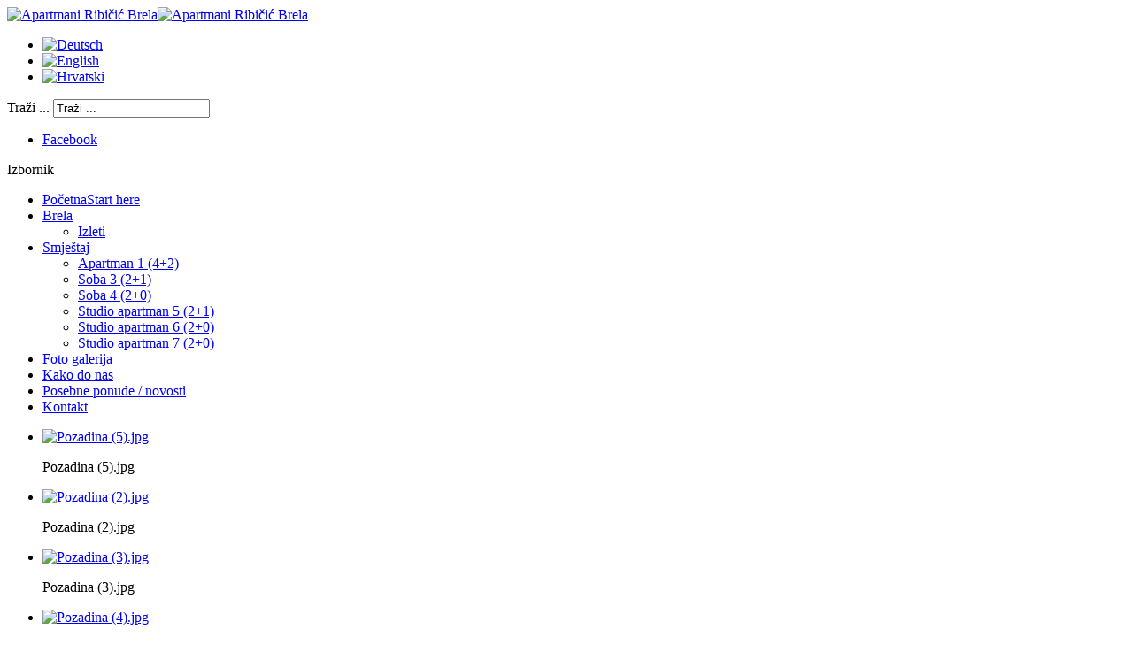

--- FILE ---
content_type: text/html; charset=utf-8
request_url: https://apartments-ribicic-brela.com/hr/posebne-ponude-novosti
body_size: 5560
content:
<!DOCTYPE html>
<!-- jsn_gruve_pro 3.0.1 -->
<html prefix="og: http://ogp.me/ns#" lang="hr-hr" dir="ltr">
<head>
	<base href="https://apartments-ribicic-brela.com/hr/posebne-ponude-novosti" />
	<meta http-equiv="content-type" content="text/html; charset=utf-8" />
	<meta property="og:url" content="https://apartments-ribicic-brela.com/hr/posebne-ponude-novosti" />
	<meta property="og:type" content="website" />
	<meta property="og:title" content="Apartmani Ribičić - Posebne ponude / novosti" />
	<meta name="twitter:card" content="summary" />
	<meta name="twitter:title" content="Apartmani Ribičić - Posebne ponude / novosti" />
	<meta name="generator" content="Joomla! - Open Source Content Management" />
	<title>Apartmani Ribičić - Posebne ponude / novosti</title>
	<link href="/hr/posebne-ponude-novosti" rel="canonical" />
	<link href="/templates/jsn_gruve_pro/favicon.ico" rel="shortcut icon" type="image/vnd.microsoft.icon" />
	<link href="https://cdnjs.cloudflare.com/ajax/libs/simple-line-icons/2.4.1/css/simple-line-icons.min.css" rel="stylesheet" type="text/css" />
	<link href="/components/com_k2/css/k2.css?v=2.11.20230406" rel="stylesheet" type="text/css" />
	<link href="/media/system/css/modal.css?da2dbca184c896b4e4e97a988af4b7df" rel="stylesheet" type="text/css" />
	<link href="/components/com_imageshow/assets/css/style.css" rel="stylesheet" type="text/css" />
	<link href="/cache/widgetkit/widgetkit-2c6c867b.css" rel="stylesheet" type="text/css" />
	<link href="/media/jui/css/bootstrap.min.css?da2dbca184c896b4e4e97a988af4b7df" rel="stylesheet" type="text/css" />
	<link href="/media/jui/css/bootstrap-responsive.min.css?da2dbca184c896b4e4e97a988af4b7df" rel="stylesheet" type="text/css" />
	<link href="/media/jui/css/bootstrap-extended.css?da2dbca184c896b4e4e97a988af4b7df" rel="stylesheet" type="text/css" />
	<link href="/plugins/system/jsntplframework/assets/3rd-party/bootstrap/css/bootstrap-frontend.min.css" rel="stylesheet" type="text/css" />
	<link href="/plugins/system/jsntplframework/assets/3rd-party/bootstrap/css/bootstrap-responsive-frontend.min.css" rel="stylesheet" type="text/css" />
	<link href="/templates/jsn_gruve_pro/css/print.css" rel="stylesheet" type="text/css" media="Print" />
	<link href="/templates/system/css/system.css" rel="stylesheet" type="text/css" />
	<link href="/templates/system/css/general.css" rel="stylesheet" type="text/css" />
	<link href="/templates/jsn_gruve_pro/css/template.css" rel="stylesheet" type="text/css" />
	<link href="/templates/jsn_gruve_pro/css/template_pro.css" rel="stylesheet" type="text/css" />
	<link href="/templates/jsn_gruve_pro/css/colors/blue.css" rel="stylesheet" type="text/css" />
	<link href="/templates/jsn_gruve_pro/css/styles/custom.css" rel="stylesheet" type="text/css" />
	<link href="/templates/jsn_gruve_pro/css/jsn_iconlinks.css" rel="stylesheet" type="text/css" />
	<link href="/templates/jsn_gruve_pro/css/layouts/jsn_mobile.css" rel="stylesheet" type="text/css" />
	<link href="/templates/jsn_gruve_pro/ext/k2/jsn_ext_k2.css" rel="stylesheet" type="text/css" />
	<link href="/templates/jsn_gruve_pro/css/jsn_social_icons.css" rel="stylesheet" type="text/css" />
	<link href="/modules/mod_jasidenews/asset/style.css" rel="stylesheet" type="text/css" />
	<link href="/plugins/jsnimageshow/themeslider/assets/css/style.css" rel="stylesheet" type="text/css" />
	<link href="/plugins/jsnimageshow/themeslider/assets/css/skitter/skitter.styles.css" rel="stylesheet" type="text/css" />
	<link href="/media/mod_falang/css/template.css" rel="stylesheet" type="text/css" />
	<style type="text/css">
	div.jsn-modulecontainer ul.menu-mainmenu ul,
	div.jsn-modulecontainer ul.menu-mainmenu ul li {
		width: 200px;
	}
	div.jsn-modulecontainer ul.menu-mainmenu ul ul {
		margin-left: 199px;
	}
	#jsn-pos-toolbar div.jsn-modulecontainer ul.menu-mainmenu ul ul {
		margin-right: 199px;
		margin-left : auto
	}
	div.jsn-modulecontainer ul.menu-sidemenu ul,
	div.jsn-modulecontainer ul.menu-sidemenu ul li {
		width: 200px;
	}
	div.jsn-modulecontainer ul.menu-sidemenu li ul {
		right: -200px;
	}
	body.jsn-direction-rtl div.jsn-modulecontainer ul.menu-sidemenu li ul {
		left: -200px;
		right: auto;
	}
	div.jsn-modulecontainer ul.menu-sidemenu ul ul {
		margin-left: 199px;
	}.jsn-themeslider-skitter-SI5j2 .label_skitter {filter:alpha(opacity=75);opacity: 0.75;}.jsn-themeslider-skitter-SI5j2 .label_skitter p.jsn-themeslider-caption-title {font-family: Verdana;
font-size: 12px;
font-weight: bold;
text-align: left;
color: #E9E9E9;}.jsn-themeslider-skitter-SI5j2 .label_skitter p.jsn-themeslider-caption-description {font-family: Arial;
font-size: 11px;
font-weight: normal;
text-align: left;
color: #AFAFAF;}.jsn-themeslider-skitter-SI5j2 .label_skitter a.jsn-themeslider-caption-link {font-family: Verdana;
font-size: 11px;
font-weight: bold;
text-align: right;
color: #E06614;}.jsn-themeslider-skitter-SI5j2 .info_slide {top: 15px;}.jsn-themeslider-skitter-SI5j2 .info_slide_dots {top: 15px;}.jsn-themeslider-skitter-SI5j2 {background: none;}
	</style>
	<script type="application/json" class="joomla-script-options new">{"csrf.token":"5fe9348d5e9907d0bed1a3c54547a769","system.paths":{"root":"","base":""}}</script>
	<script src="/media/jui/js/jquery.min.js?da2dbca184c896b4e4e97a988af4b7df" type="text/javascript"></script>
	<script src="/media/jui/js/jquery-noconflict.js?da2dbca184c896b4e4e97a988af4b7df" type="text/javascript"></script>
	<script src="/media/jui/js/jquery-migrate.min.js?da2dbca184c896b4e4e97a988af4b7df" type="text/javascript"></script>
	<script src="/media/k2/assets/js/k2.frontend.js?v=2.11.20230406&sitepath=/" type="text/javascript"></script>
	<script src="/media/system/js/mootools-core.js?da2dbca184c896b4e4e97a988af4b7df" type="text/javascript"></script>
	<script src="/media/system/js/core.js?da2dbca184c896b4e4e97a988af4b7df" type="text/javascript"></script>
	<script src="/media/system/js/mootools-more.js?da2dbca184c896b4e4e97a988af4b7df" type="text/javascript"></script>
	<script src="/media/system/js/modal.js?da2dbca184c896b4e4e97a988af4b7df" type="text/javascript"></script>
	<script src="/cache/widgetkit/widgetkit-4220c423.js" type="text/javascript"></script>
	<script src="/plugins/system/jsntplframework/assets/joomlashine/js/noconflict.js" type="text/javascript"></script>
	<script src="/plugins/system/jsntplframework/assets/joomlashine/js/utils.js" type="text/javascript"></script>
	<script src="/templates/jsn_gruve_pro/js/jsn_template.js" type="text/javascript"></script>
	<script src="/modules/mod_jasidenews/asset/script.js" type="text/javascript"></script>
	<script src="/components/com_imageshow/assets/js/jquery.min.js" type="text/javascript"></script>
	<script src="/plugins/jsnimageshow/themeslider/assets/js/jsn_is_conflict.js" type="text/javascript"></script>
	<script src="/plugins/jsnimageshow/themeslider/assets/js/skitter/jquery.easing.1.3.js" type="text/javascript"></script>
	<script src="/plugins/jsnimageshow/themeslider/assets/js/skitter/jquery.animate-colors-min.js" type="text/javascript"></script>
	<script src="/plugins/jsnimageshow/themeslider/assets/js/skitter/jquery.skitter.js" type="text/javascript"></script>
	<script type="text/javascript">

		jQuery(function($) {
			SqueezeBox.initialize({});
			initSqueezeBox();
			$(document).on('subform-row-add', initSqueezeBox);

			function initSqueezeBox(event, container)
			{
				SqueezeBox.assign($(container || document).find('a.modal').get(), {
					parse: 'rel'
				});
			}
		});

		window.jModalClose = function () {
			SqueezeBox.close();
		};

		// Add extra modal close functionality for tinyMCE-based editors
		document.onreadystatechange = function () {
			if (document.readyState == 'interactive' && typeof tinyMCE != 'undefined' && tinyMCE)
			{
				if (typeof window.jModalClose_no_tinyMCE === 'undefined')
				{
					window.jModalClose_no_tinyMCE = typeof(jModalClose) == 'function'  ?  jModalClose  :  false;

					jModalClose = function () {
						if (window.jModalClose_no_tinyMCE) window.jModalClose_no_tinyMCE.apply(this, arguments);
						tinyMCE.activeEditor.windowManager.close();
					};
				}

				if (typeof window.SqueezeBoxClose_no_tinyMCE === 'undefined')
				{
					if (typeof(SqueezeBox) == 'undefined')  SqueezeBox = {};
					window.SqueezeBoxClose_no_tinyMCE = typeof(SqueezeBox.close) == 'function'  ?  SqueezeBox.close  :  false;

					SqueezeBox.close = function () {
						if (window.SqueezeBoxClose_no_tinyMCE)  window.SqueezeBoxClose_no_tinyMCE.apply(this, arguments);
						tinyMCE.activeEditor.windowManager.close();
					};
				}
			}
		};
		
				JSNTemplate.initTemplate({
					templatePrefix			: "jsn_gruve_pro_",
					templatePath			: "/templates/jsn_gruve_pro",
					enableRTL				: 0,
					enableGotopLink			: 0,
					enableMobile			: 1,
					enableMobileMenuSticky	: 1,
					enableDesktopMenuSticky	: 0,
					responsiveLayout		: ["mobile"]
				});
			
	</script>
	<meta name="viewport" content="width=device-width, initial-scale=1.0, maximum-scale=1.0, user-scalable=no" />
	<meta property="og:type" content="website" />
	<script>(function(d, s, id) {
  var js, fjs = d.getElementsByTagName(s)[0];
  if (d.getElementById(id)) return;
  js = d.createElement(s); js.id = id;
  js.src = "//connect.facebook.net/hr_HR/all.js#xfbml=1";
  fjs.parentNode.insertBefore(js, fjs);
}(document, 'script', 'facebook-jssdk'));</script>
	<link rel="alternate" href="https://apartments-ribicic-brela.com/de/sonderangebot" hreflang="de" />
	<link rel="alternate" href="https://apartments-ribicic-brela.com/en/special-offers" hreflang="en" />
	<link rel="alternate" href="https://apartments-ribicic-brela.com/hr/posebne-ponude-novosti" hreflang="hr" />

	<!-- html5.js and respond.min.js for IE less than 9 -->
	<!--[if lt IE 9]>
		<script src="http://html5shim.googlecode.com/svn/trunk/html5.js"></script>
		<script src="/plugins/system/jsntplframework/assets/3rd-party/respond/respond.min.js"></script>
	<![endif]-->
	</head>
<body id="jsn-master" class="jsn-textstyle-custom jsn-color-blue jsn-direction-ltr jsn-responsive jsn-mobile jsn-joomla-30  jsn-com-k2 jsn-view-itemlist jsn-layout-category jsn-itemid-1533">
	<a name="top" id="top"></a>
		<div id="jsn-page" class="container">
			<div id="jsn-header">
			<div id="jsn-logo" class="pull-left">
			<a href="/index.php" title="Apartmani Ribičić Brela"><img src="/images/logo_mobile.png" alt="Apartmani Ribičić Brela" id="jsn-logo-mobile" /><img src="/images/logo_hr-hr.png" alt="Apartmani Ribičić Brela" id="jsn-logo-desktop" /></a>			</div>
			<div id="jsn-headerright" class="pull-right">
							<div id="jsn-pos-top" class="pull-left">
					<div class=" pull-right jsn-modulecontainer"><div class="jsn-modulecontainer_inner"><div class="jsn-modulecontent">
<!-- Support of language domain from yireo  -->


<div class="mod-languages pull-right ">

    


<ul class="lang-inline">
    
        
        <!-- >>> [FREE] >>> -->
                    <li class="" dir="ltr">
                                    <a href="/de/sonderangebot">
                                                    <img src="/media/mod_falang/images/de.gif" alt="Deutsch" title="Deutsch" />                                                                    </a>
                            </li>
                <!-- <<< [FREE] <<< -->
    
        
        <!-- >>> [FREE] >>> -->
                    <li class="" dir="ltr">
                                    <a href="/en/special-offers">
                                                    <img src="/media/mod_falang/images/en.gif" alt="English" title="English" />                                                                    </a>
                            </li>
                <!-- <<< [FREE] <<< -->
    
        
        <!-- >>> [FREE] >>> -->
                    <li class="lang-active" dir="ltr">
                                    <a href="/hr/posebne-ponude-novosti">
                                                    <img src="/media/mod_falang/images/hr.gif" alt="Hrvatski" title="Hrvatski" />                                                                    </a>
                            </li>
                <!-- <<< [FREE] <<< -->
    </ul>

</div>
<div class="clearbreak"></div></div></div></div><div class=" display-desktop jsn-modulecontainer"><div class="jsn-modulecontainer_inner"><div class="jsn-modulecontent">	<div class="search display-desktop">
		<form action="/hr/posebne-ponude-novosti" method="post" class="form-inline">
			<label for="mod-search-searchword" class="element-invisible">Traži ...</label> <input name="searchword" id="mod-search-searchword" maxlength="200"  class="inputbox search-query" type="text" size="20" value="Traži ..."  onblur="if (this.value=='') this.value='Traži ...';" onfocus="if (this.value=='Traži ...') this.value='';" />			<input type="hidden" name="task" value="search" />
			<input type="hidden" name="option" value="com_search" />
			<input type="hidden" name="Itemid" value="1523" />
		</form>
	</div>

<div class="clearbreak"></div></div></div></div>
					<div class="clearbreak"></div>
				</div>
							<div id="jsn-social-icons" class="pull-right">
					<ul>
										<li class="facebook">
							<a href="https://www.facebook.com/apartments.ribicic.brela" title="Facebook" target="_blank">
								Facebook</a>
						</li>
									</ul>
				</div>
						</div>
			<div class="clearbreak"></div>
		</div>
		<div id="jsn-body">
					<div id="jsn-menu">
							<div id="jsn-pos-mainmenu">
					<div class=" jsn-modulecontainer"><div class="jsn-modulecontainer_inner"><div class="jsn-modulecontent"><span class="jsn-menu-toggle">Izbornik</span>
<ul class="menu-mainmenu">
<li  class="first jsn-icon-home"><a  href="/hr/" title="Start here" >
	<span>
		<span class="jsn-menutitle">Početna</span><span class="jsn-menudescription">Start here</span>	</span>
</a></li><li  class="parent"><a  href="/hr/brela" >
	<span>
		Brela	</span>
</a><span class="jsn-menu-toggle"></span><ul><li  class="first last"><a  href="/hr/brela/izleti" >
	<span>
		Izleti	</span>
</a></li></ul></li><li  class="parent"><a  href="/hr/smjestaj" >
	<span>
		Smještaj	</span>
</a><span class="jsn-menu-toggle"></span><ul><li  class="first"><a  href="/hr/smjestaj/apartman1" >
	<span>
		Apartman 1 (4+2)	</span>
</a></li><li ><a  href="/hr/smjestaj/soba3" >
	<span>
		Soba 3 (2+1)	</span>
</a></li><li ><a  href="/hr/smjestaj/soba4" >
	<span>
		Soba 4 (2+0)	</span>
</a></li><li ><a  href="/hr/smjestaj/apartman5" >
	<span>
		Studio apartman 5 (2+1)	</span>
</a></li><li ><a  href="/hr/smjestaj/apartman6" >
	<span>
		Studio apartman 6 (2+0)	</span>
</a></li><li  class="last"><a  href="/hr/smjestaj/apartman7" >
	<span>
		Studio apartman 7 (2+0)	</span>
</a></li></ul></li><li ><a  href="/hr/foto-galerija" >
	<span>
		Foto galerija	</span>
</a></li><li ><a  href="/hr/kako-do-nas" >
	<span>
		Kako do nas	</span>
</a></li><li  class="current active"><a class="current" href="/hr/posebne-ponude-novosti" >
	<span>
		Posebne ponude / novosti	</span>
</a></li><li  class="last"><a  href="/hr/kontakt" >
	<span>
		Kontakt	</span>
</a></li></ul><div class="clearbreak"></div></div></div></div>
				</div>
						            <div class="clearbreak"></div>
			</div>
					
			<div id="jsn-promo" class=" row-fluid">
			                    <div id="jsn-pos-promo" class="span12 order1 ">
                        <div class=" jsn-modulecontainer"><div class="jsn-modulecontainer_inner"><div class="jsn-modulecontent"><!-- JSN IMAGESHOW PRO UNLIMITED 4.8.1 - Theme Slider 1.2.10 --><div class="jsn-container"><div class="jsn-gallery"><div id="jsn-themeslider-skitter-SI5j2"><div style="width: 100%; height: 400px;" class="box_skitter jsn-themeslider-gallery jsn-themeslider-skitter-SI5j2">
<ul><li>
			   			<a href="javascript:void(0);" >
			   				<img src="https://apartments-ribicic-brela.com/images/header/Pozadina (5).jpg" title="Pozadina (5).jpg" alt="Pozadina (5).jpg"/>
			   			</a>
			   			<div class="label_text"><p class="jsn-themeslider-caption-title">Pozadina (5).jpg</p></div>
					 </li><li>
			   			<a href="javascript:void(0);" >
			   				<img src="https://apartments-ribicic-brela.com/images/header/Pozadina (2).jpg" title="Pozadina (2).jpg" alt="Pozadina (2).jpg"/>
			   			</a>
			   			<div class="label_text"><p class="jsn-themeslider-caption-title">Pozadina (2).jpg</p></div>
					 </li><li>
			   			<a href="javascript:void(0);" >
			   				<img src="https://apartments-ribicic-brela.com/images/header/Pozadina (3).jpg" title="Pozadina (3).jpg" alt="Pozadina (3).jpg"/>
			   			</a>
			   			<div class="label_text"><p class="jsn-themeslider-caption-title">Pozadina (3).jpg</p></div>
					 </li><li>
			   			<a href="javascript:void(0);" >
			   				<img src="https://apartments-ribicic-brela.com/images/header/Pozadina (4).jpg" title="Pozadina (4).jpg" alt="Pozadina (4).jpg"/>
			   			</a>
			   			<div class="label_text"><p class="jsn-themeslider-caption-title">Pozadina (4).jpg</p></div>
					 </li><li>
			   			<a href="javascript:void(0);" >
			   				<img src="https://apartments-ribicic-brela.com/images/header/Pozadina (1).jpg" title="Pozadina (1).jpg" alt="Pozadina (1).jpg"/>
			   			</a>
			   			<div class="label_text"><p class="jsn-themeslider-caption-title">Pozadina (1).jpg</p></div>
					 </li></ul><input type="hidden" class="cache_skitter_index" value="" /></div>
</div><script type="text/javascript">
						jsnThemeSliderjQuery(function() {
						jsnThemeSliderjQuery(document).ready(function(){
							
							var oldHTML = jsnThemeSliderjQuery('#jsn-themeslider-skitter-SI5j2').html();
							var options = {"animation":"showBars","navigation":true,"navShowOnMouseOver":true,"dots":false,"numbers":false,"caption_title_css":"font-family: Verdana;\r\nfont-size: 12px;\r\nfont-weight: bold;\r\ntext-align: left;\r\ncolor: #E9E9E9;","caption_description_css":"font-family: Arial;\r\nfont-size: 11px;\r\nfont-weight: normal;\r\ntext-align: left;\r\ncolor: #AFAFAF;","caption_link_css":"font-family: Verdana;\r\nfont-size: 11px;\r\nfont-weight: bold;\r\ntext-align: right;\r\ncolor: #E06614;","caption_position":"bottom","caption_caption_opacity":"filter:alpha(opacity=75);opacity: 0.75;","interval":6000,"controls":false,"stop_over":true,"auto_play":true,"caption_title_show":true,"caption_description_show":true,"caption_link_show":false,"label":false,"animateNumberActive":{"backgroundColor":"#195d91","color":"#fff"},"click_action":"no_action","open_link_in":"current_browser","img_transparent_background":true,"velocity":"1","skitter_class_id":"jsn-themeslider-skitter-SI5j2"};
							options.base_height = 400;
							jsnThemeSliderjQuery('.jsn-themeslider-skitter-SI5j2').skitter(options);
							jsnThemeSliderjQuery('.jsn-themeslider-skitter-SI5j2 .image_main').css("max-width", "");
							var jsn_SI5j2 = jsnThemeSliderjQuery(window).width();
							var cacheResize;
							jsnThemeSliderjQuery(window).resize(function (e) {
								if (jsn_SI5j2 != jsnThemeSliderjQuery(window).width())
								{
									clearTimeout(cacheResize);
									cacheResize = "";
									var oldCacheIndex = jsnThemeSliderjQuery('#jsn-themeslider-skitter-SI5j2 .cache_skitter_index').attr('value');
									jsnThemeSliderjQuery('#jsn-themeslider-skitter-SI5j2').html(oldHTML);
									
									jsnThemeSliderjQuery('#jsn-themeslider-skitter-SI5j2 .cache_skitter_index').attr('value', oldCacheIndex);
									var options = {"animation":"showBars","navigation":true,"navShowOnMouseOver":true,"dots":false,"numbers":false,"caption_title_css":"font-family: Verdana;\r\nfont-size: 12px;\r\nfont-weight: bold;\r\ntext-align: left;\r\ncolor: #E9E9E9;","caption_description_css":"font-family: Arial;\r\nfont-size: 11px;\r\nfont-weight: normal;\r\ntext-align: left;\r\ncolor: #AFAFAF;","caption_link_css":"font-family: Verdana;\r\nfont-size: 11px;\r\nfont-weight: bold;\r\ntext-align: right;\r\ncolor: #E06614;","caption_position":"bottom","caption_caption_opacity":"filter:alpha(opacity=75);opacity: 0.75;","interval":6000,"controls":false,"stop_over":true,"auto_play":true,"caption_title_show":true,"caption_description_show":true,"caption_link_show":false,"label":false,"animateNumberActive":{"backgroundColor":"#195d91","color":"#fff"},"click_action":"no_action","open_link_in":"current_browser","img_transparent_background":true,"velocity":"1","skitter_class_id":"jsn-themeslider-skitter-SI5j2"};
									options.base_height = 400;
									cacheResize = setTimeout(function () {
										jsnThemeSliderjQuery('.jsn-themeslider-skitter-SI5j2').skitter(options);
										jsnThemeSliderjQuery('.jsn-themeslider-skitter-SI5j2 .image_main').css("max-width", "");
									}, 500);
									jsn_SI5j2 = jsnThemeSliderjQuery(window).width();
								}
							});
							jQuery("#jsn-themeslider-skitter-SI5j2").parents("div.jsn-pagebuilder.pb-element-container.pb-element-tab").find("ul.nav-tabs li a").on("click", function (e) {
								//if (jsn_SI5j2 != jsnThemeSliderjQuery(window).width())
								//{
									clearTimeout(cacheResize);
									cacheResize = "";
									var oldCacheIndex = jsnThemeSliderjQuery('#jsn-themeslider-skitter-SI5j2 .cache_skitter_index').attr('value');
									jsnThemeSliderjQuery('#jsn-themeslider-skitter-SI5j2').html(oldHTML);
									
									jsnThemeSliderjQuery('#jsn-themeslider-skitter-SI5j2 .cache_skitter_index').attr('value', oldCacheIndex);
									var options = {"animation":"showBars","navigation":true,"navShowOnMouseOver":true,"dots":false,"numbers":false,"caption_title_css":"font-family: Verdana;\r\nfont-size: 12px;\r\nfont-weight: bold;\r\ntext-align: left;\r\ncolor: #E9E9E9;","caption_description_css":"font-family: Arial;\r\nfont-size: 11px;\r\nfont-weight: normal;\r\ntext-align: left;\r\ncolor: #AFAFAF;","caption_link_css":"font-family: Verdana;\r\nfont-size: 11px;\r\nfont-weight: bold;\r\ntext-align: right;\r\ncolor: #E06614;","caption_position":"bottom","caption_caption_opacity":"filter:alpha(opacity=75);opacity: 0.75;","interval":6000,"controls":false,"stop_over":true,"auto_play":true,"caption_title_show":true,"caption_description_show":true,"caption_link_show":false,"label":false,"animateNumberActive":{"backgroundColor":"#195d91","color":"#fff"},"click_action":"no_action","open_link_in":"current_browser","img_transparent_background":true,"velocity":"1","skitter_class_id":"jsn-themeslider-skitter-SI5j2"};
									options.base_height = 400;
									cacheResize = setTimeout(function () {
										jsnThemeSliderjQuery('.jsn-themeslider-skitter-SI5j2').skitter(options);
										jsnThemeSliderjQuery('.jsn-themeslider-skitter-SI5j2 .image_main').css("max-width", "");
									}, 500);
									jsn_SI5j2 = jsnThemeSliderjQuery(window).width();
								//}
							});
						})});
				</script><div class="jsn-themeslider-seocontent">
<div><p>Header</p><p></p><ul><li></li></ul></div></div>
</div></div><div class="clearbreak"></div></div></div></div>
                    </div>
								<div class="clearbreak"></div>
				</div>
						<div id="jsn-content" class="jsn-hasright ">
				<div id="jsn-content_inner" class="row-fluid">
							<div id="jsn-maincontent" class="span9 order1  row-fluid">
					<div id="jsn-maincontent_inner">
						<div id="jsn-centercol"><div id="jsn-centercol_inner">
									<div id="jsn-mainbody-content" class=" jsn-hasmainbodybottom jsn-hasmainbody">
								<div id="jsn-mainbody-content-inner1"><div id="jsn-mainbody-content-inner2"><div id="jsn-mainbody-content-inner3"><div id="jsn-mainbody-content-inner4" class="row-fluid">
								
										
								
								<div id="jsn-mainbody-content-inner" class="span12 order1 ">
		
										<div id="jsn-mainbody">
										<div id="system-message-container">
	</div>

										
<!-- Start K2 Category Layout -->
<div id="k2Container" class="itemListView">
			<!-- Blocks for current category and subcategories -->
	<div class="itemListCategoriesBlock">
			</div>
		</div>
<!-- End K2 Category Layout --> 
<!-- JoomlaWorks "K2" (v2.11.20230406) | Learn more about K2 at https://getk2.org -->


									</div>
										<div id="jsn-pos-mainbody-bottom" class="jsn-modulescontainer jsn-horizontallayout jsn-modulescontainer1 row-fluid">
										<div class=" jsn-modulecontainer span12"><div class="jsn-modulecontainer_inner"><div class="jsn-modulecontent">
<div class="VombieLikeButton">

	<div class="fb-like" 
		data-href="https://apartments-ribicic-brela.com/"
		data-send="false" 
		data-layout="button_count"
		data-show-faces="false"  
		data-width="100" 
		data-action="like" 
		data-font="arial"
		data-colorscheme="light"
	>
	</div>
	
</div><div class="clearbreak"></div></div></div></div>
									</div>
				
							</div>
							
				        							
							
							</div></div></div></div></div>			
							
							
		        				</div></div> <!-- end centercol -->
				</div></div><!-- end jsn-maincontent -->
							<div id="jsn-rightsidecontent" class="span3 order2 ">
						<div id="jsn-rightsidecontent_inner">
							<div id="jsn-pos-right">
								<div class=" richbox-1 jsn-icon-selection  jsn-modulecontainer"><div class="jsn-modulecontainer_inner"><div class="jsn-modulecontent">
<div  >
	<div id="fb-root"></div>
<script>(function(d, s, id) {
  var js, fjs = d.getElementsByTagName(s)[0];
  if (d.getElementById(id)) return;
  js = d.createElement(s); js.id = id;
  js.src = "//connect.facebook.net/hr_HR/sdk.js#xfbml=1&appId=305566086147065&version=v2.0";
  fjs.parentNode.insertBefore(js, fjs);
}(document, 'script', 'facebook-jssdk'));</script>

<div class="fb-like-box" data-href="https://www.facebook.com/apartments.ribicic.brela" data-width="202" data-colorscheme="light" data-show-faces="true" data-header="false" data-stream="false" data-show-border="false"></div></div><div class="clearbreak"></div></div></div></div><div class="richbox-1 jsn-icon-comment  jsn-modulecontainer"><div class="jsn-modulecontainer_inner"><h3 class="jsn-moduletitle"><span class="jsn-moduleicon">Posebne ponude / novosti</span></h3><div class="jsn-modulecontent"><div class="ja-sidenews-list clearfix">
	</div><div class="clearbreak"></div></div></div></div><div class=" richbox-1 jsn-modulecontainer"><div class="jsn-modulecontainer_inner"><div class="jsn-modulecontent"><div class="ja-sidenews-list clearfix">
			<div class="ja-slidenews-item">

			<a class="ja-title" href="/hr/smjestaj/apartman5">Studio apartman 5 (2+1)</a>

		    		  	<img src="/images/resized/media/k2/items/cache/39eee751af30032eeece2f48de2de4ba_Generic_100_60.jpg"  align="left"  alt="Studio apartman 5 (2+1)" title="Studio apartman 5 (2+1)" />		  		  		  	
			Apartman uključuje sobu s AC, SAT TV i Wi-fi, kupatilo, kuhinju...		  		  
		</div>
  </div><div class="clearbreak"></div></div></div></div>
							</div>
						</div>
					</div>
						</div>
			</div>
				</div>
				<div id="jsn-footer">
				<div id="jsn-footermodules" class="jsn-modulescontainer jsn-modulescontainer1 row-fluid">
								<div id="jsn-pos-footer" class="span12">
						<div class=" jsn-modulecontainer"><div class="jsn-modulecontainer_inner"><div class="jsn-modulecontent">
<div  >
	<div>Developed by: <a href="http://www.novevibracije.hr/" target="_blank">Nove vibracije d.o.o.</a><br /><a style="font-size: 8px; ; visibility: visible; display: inline;" title="Faboba : Création de composantJoomla" href="http://www.faboba.com" target="_blank">FaLang translation system by Faboba</a></div></div><div class="clearbreak"></div></div></div></div>
					</div>
								<div class="clearbreak"></div>
				</div>
			</div>
			</div>
	
</body>
</html>
